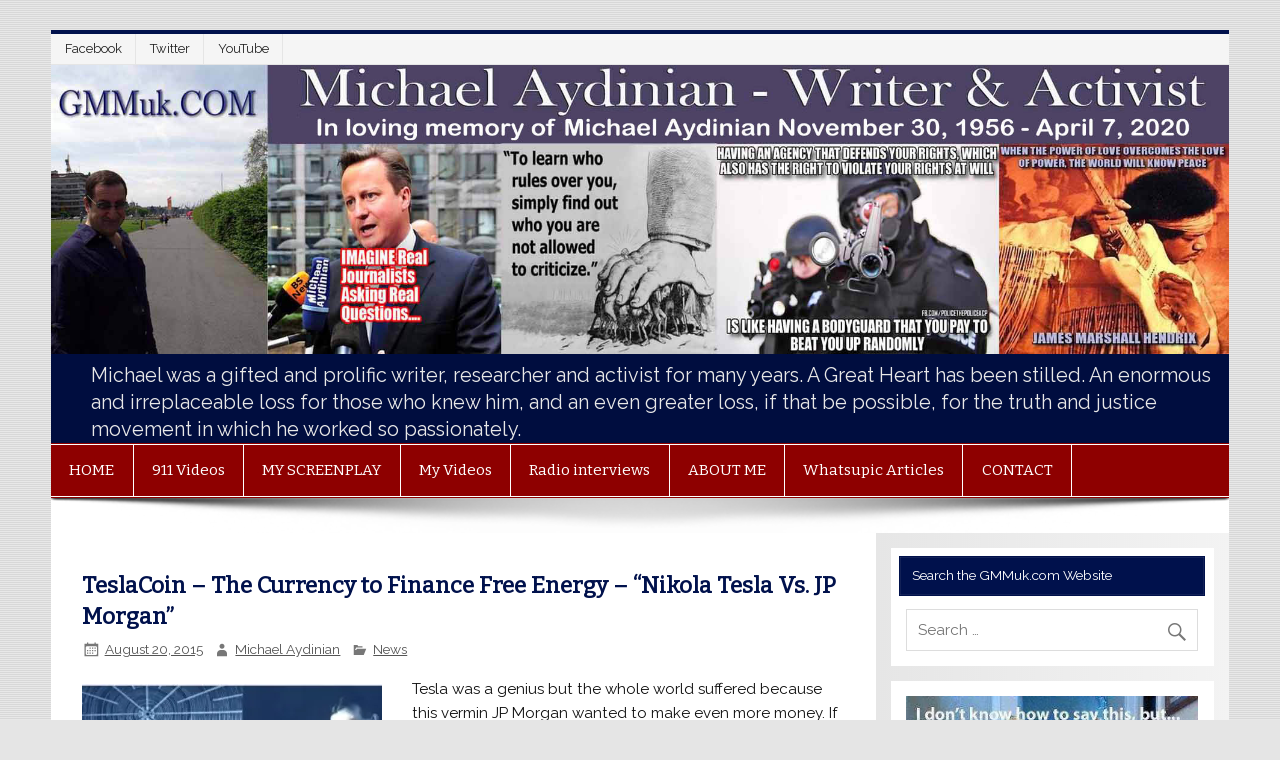

--- FILE ---
content_type: text/html; charset=UTF-8
request_url: https://gmmuk.com/teslacoin-the-currency-to-finance-free-energy-nikola-tesla-vs-jp-morgan/
body_size: 18430
content:
<!DOCTYPE html><!-- HTML 5 -->
<html lang="en-US">

<head>
<meta charset="UTF-8" />
<meta name="viewport" content="width=device-width, initial-scale=1">
<title>TeslaCoin &#8211; The Currency to Finance Free Energy &#8211; &#8220;Nikola Tesla Vs. JP Morgan&#8221; | GMMuk - Michael Aydinian</title>
<link rel="profile" href="http://gmpg.org/xfn/11" />
<link rel="pingback" href="https://gmmuk.com/xmlrpc.php" />

<!--[if lt IE 9]>
<script src="https://gmmuk.com/wp-content/themes/smartline/js/html5shiv.min.js" type="text/javascript"></script>
<![endif]-->
<script type="text/javascript">
/* <![CDATA[ */
window.JetpackScriptData = {"site":{"icon":"https://i0.wp.com/gmmuk.com/wp-content/uploads/2015/07/Jimmy-Hendrix-55a82149v1_site_icon.png?fit=512%2C512\u0026ssl=1\u0026w=64","title":"GMMuk - Michael Aydinian","host":"unknown","is_wpcom_platform":false}};
/* ]]> */
</script>
<meta name='robots' content='max-image-preview:large' />
	<style>img:is([sizes="auto" i], [sizes^="auto," i]) { contain-intrinsic-size: 3000px 1500px }</style>
	<link rel='dns-prefetch' href='//cdnjs.cloudflare.com' />
<link rel='dns-prefetch' href='//fonts.googleapis.com' />
<link rel='dns-prefetch' href='//v0.wordpress.com' />
<link rel='preconnect' href='//i0.wp.com' />
<link rel="alternate" type="application/rss+xml" title="GMMuk - Michael Aydinian &raquo; Feed" href="https://gmmuk.com/feed/" />
<link rel="alternate" type="application/rss+xml" title="GMMuk - Michael Aydinian &raquo; Comments Feed" href="https://gmmuk.com/comments/feed/" />
<link rel="alternate" type="application/rss+xml" title="GMMuk - Michael Aydinian &raquo; TeslaCoin &#8211; The Currency to Finance Free Energy &#8211; &#8220;Nikola Tesla Vs. JP Morgan&#8221; Comments Feed" href="https://gmmuk.com/teslacoin-the-currency-to-finance-free-energy-nikola-tesla-vs-jp-morgan/feed/" />
<script type="text/javascript">
/* <![CDATA[ */
window._wpemojiSettings = {"baseUrl":"https:\/\/s.w.org\/images\/core\/emoji\/16.0.1\/72x72\/","ext":".png","svgUrl":"https:\/\/s.w.org\/images\/core\/emoji\/16.0.1\/svg\/","svgExt":".svg","source":{"concatemoji":"https:\/\/gmmuk.com\/wp-includes\/js\/wp-emoji-release.min.js?ver=74685414eb4fd68ddedbe8f1301517aa"}};
/*! This file is auto-generated */
!function(s,n){var o,i,e;function c(e){try{var t={supportTests:e,timestamp:(new Date).valueOf()};sessionStorage.setItem(o,JSON.stringify(t))}catch(e){}}function p(e,t,n){e.clearRect(0,0,e.canvas.width,e.canvas.height),e.fillText(t,0,0);var t=new Uint32Array(e.getImageData(0,0,e.canvas.width,e.canvas.height).data),a=(e.clearRect(0,0,e.canvas.width,e.canvas.height),e.fillText(n,0,0),new Uint32Array(e.getImageData(0,0,e.canvas.width,e.canvas.height).data));return t.every(function(e,t){return e===a[t]})}function u(e,t){e.clearRect(0,0,e.canvas.width,e.canvas.height),e.fillText(t,0,0);for(var n=e.getImageData(16,16,1,1),a=0;a<n.data.length;a++)if(0!==n.data[a])return!1;return!0}function f(e,t,n,a){switch(t){case"flag":return n(e,"\ud83c\udff3\ufe0f\u200d\u26a7\ufe0f","\ud83c\udff3\ufe0f\u200b\u26a7\ufe0f")?!1:!n(e,"\ud83c\udde8\ud83c\uddf6","\ud83c\udde8\u200b\ud83c\uddf6")&&!n(e,"\ud83c\udff4\udb40\udc67\udb40\udc62\udb40\udc65\udb40\udc6e\udb40\udc67\udb40\udc7f","\ud83c\udff4\u200b\udb40\udc67\u200b\udb40\udc62\u200b\udb40\udc65\u200b\udb40\udc6e\u200b\udb40\udc67\u200b\udb40\udc7f");case"emoji":return!a(e,"\ud83e\udedf")}return!1}function g(e,t,n,a){var r="undefined"!=typeof WorkerGlobalScope&&self instanceof WorkerGlobalScope?new OffscreenCanvas(300,150):s.createElement("canvas"),o=r.getContext("2d",{willReadFrequently:!0}),i=(o.textBaseline="top",o.font="600 32px Arial",{});return e.forEach(function(e){i[e]=t(o,e,n,a)}),i}function t(e){var t=s.createElement("script");t.src=e,t.defer=!0,s.head.appendChild(t)}"undefined"!=typeof Promise&&(o="wpEmojiSettingsSupports",i=["flag","emoji"],n.supports={everything:!0,everythingExceptFlag:!0},e=new Promise(function(e){s.addEventListener("DOMContentLoaded",e,{once:!0})}),new Promise(function(t){var n=function(){try{var e=JSON.parse(sessionStorage.getItem(o));if("object"==typeof e&&"number"==typeof e.timestamp&&(new Date).valueOf()<e.timestamp+604800&&"object"==typeof e.supportTests)return e.supportTests}catch(e){}return null}();if(!n){if("undefined"!=typeof Worker&&"undefined"!=typeof OffscreenCanvas&&"undefined"!=typeof URL&&URL.createObjectURL&&"undefined"!=typeof Blob)try{var e="postMessage("+g.toString()+"("+[JSON.stringify(i),f.toString(),p.toString(),u.toString()].join(",")+"));",a=new Blob([e],{type:"text/javascript"}),r=new Worker(URL.createObjectURL(a),{name:"wpTestEmojiSupports"});return void(r.onmessage=function(e){c(n=e.data),r.terminate(),t(n)})}catch(e){}c(n=g(i,f,p,u))}t(n)}).then(function(e){for(var t in e)n.supports[t]=e[t],n.supports.everything=n.supports.everything&&n.supports[t],"flag"!==t&&(n.supports.everythingExceptFlag=n.supports.everythingExceptFlag&&n.supports[t]);n.supports.everythingExceptFlag=n.supports.everythingExceptFlag&&!n.supports.flag,n.DOMReady=!1,n.readyCallback=function(){n.DOMReady=!0}}).then(function(){return e}).then(function(){var e;n.supports.everything||(n.readyCallback(),(e=n.source||{}).concatemoji?t(e.concatemoji):e.wpemoji&&e.twemoji&&(t(e.twemoji),t(e.wpemoji)))}))}((window,document),window._wpemojiSettings);
/* ]]> */
</script>
<style id='wp-emoji-styles-inline-css' type='text/css'>

	img.wp-smiley, img.emoji {
		display: inline !important;
		border: none !important;
		box-shadow: none !important;
		height: 1em !important;
		width: 1em !important;
		margin: 0 0.07em !important;
		vertical-align: -0.1em !important;
		background: none !important;
		padding: 0 !important;
	}
</style>
<link rel='stylesheet' id='wp-block-library-css' href='https://gmmuk.com/wp-includes/css/dist/block-library/style.min.css?ver=74685414eb4fd68ddedbe8f1301517aa' type='text/css' media='all' />
<style id='classic-theme-styles-inline-css' type='text/css'>
/*! This file is auto-generated */
.wp-block-button__link{color:#fff;background-color:#32373c;border-radius:9999px;box-shadow:none;text-decoration:none;padding:calc(.667em + 2px) calc(1.333em + 2px);font-size:1.125em}.wp-block-file__button{background:#32373c;color:#fff;text-decoration:none}
</style>
<link rel='stylesheet' id='wpzoom-social-icons-block-style-css' href='https://gmmuk.com/wp-content/plugins/social-icons-widget-by-wpzoom/block/dist/style-wpzoom-social-icons.css?ver=4.5.1' type='text/css' media='all' />
<link rel='stylesheet' id='mediaelement-css' href='https://gmmuk.com/wp-includes/js/mediaelement/mediaelementplayer-legacy.min.css?ver=4.2.17' type='text/css' media='all' />
<link rel='stylesheet' id='wp-mediaelement-css' href='https://gmmuk.com/wp-includes/js/mediaelement/wp-mediaelement.min.css?ver=74685414eb4fd68ddedbe8f1301517aa' type='text/css' media='all' />
<style id='jetpack-sharing-buttons-style-inline-css' type='text/css'>
.jetpack-sharing-buttons__services-list{display:flex;flex-direction:row;flex-wrap:wrap;gap:0;list-style-type:none;margin:5px;padding:0}.jetpack-sharing-buttons__services-list.has-small-icon-size{font-size:12px}.jetpack-sharing-buttons__services-list.has-normal-icon-size{font-size:16px}.jetpack-sharing-buttons__services-list.has-large-icon-size{font-size:24px}.jetpack-sharing-buttons__services-list.has-huge-icon-size{font-size:36px}@media print{.jetpack-sharing-buttons__services-list{display:none!important}}.editor-styles-wrapper .wp-block-jetpack-sharing-buttons{gap:0;padding-inline-start:0}ul.jetpack-sharing-buttons__services-list.has-background{padding:1.25em 2.375em}
</style>
<style id='global-styles-inline-css' type='text/css'>
:root{--wp--preset--aspect-ratio--square: 1;--wp--preset--aspect-ratio--4-3: 4/3;--wp--preset--aspect-ratio--3-4: 3/4;--wp--preset--aspect-ratio--3-2: 3/2;--wp--preset--aspect-ratio--2-3: 2/3;--wp--preset--aspect-ratio--16-9: 16/9;--wp--preset--aspect-ratio--9-16: 9/16;--wp--preset--color--black: #000000;--wp--preset--color--cyan-bluish-gray: #abb8c3;--wp--preset--color--white: #ffffff;--wp--preset--color--pale-pink: #f78da7;--wp--preset--color--vivid-red: #cf2e2e;--wp--preset--color--luminous-vivid-orange: #ff6900;--wp--preset--color--luminous-vivid-amber: #fcb900;--wp--preset--color--light-green-cyan: #7bdcb5;--wp--preset--color--vivid-green-cyan: #00d084;--wp--preset--color--pale-cyan-blue: #8ed1fc;--wp--preset--color--vivid-cyan-blue: #0693e3;--wp--preset--color--vivid-purple: #9b51e0;--wp--preset--gradient--vivid-cyan-blue-to-vivid-purple: linear-gradient(135deg,rgba(6,147,227,1) 0%,rgb(155,81,224) 100%);--wp--preset--gradient--light-green-cyan-to-vivid-green-cyan: linear-gradient(135deg,rgb(122,220,180) 0%,rgb(0,208,130) 100%);--wp--preset--gradient--luminous-vivid-amber-to-luminous-vivid-orange: linear-gradient(135deg,rgba(252,185,0,1) 0%,rgba(255,105,0,1) 100%);--wp--preset--gradient--luminous-vivid-orange-to-vivid-red: linear-gradient(135deg,rgba(255,105,0,1) 0%,rgb(207,46,46) 100%);--wp--preset--gradient--very-light-gray-to-cyan-bluish-gray: linear-gradient(135deg,rgb(238,238,238) 0%,rgb(169,184,195) 100%);--wp--preset--gradient--cool-to-warm-spectrum: linear-gradient(135deg,rgb(74,234,220) 0%,rgb(151,120,209) 20%,rgb(207,42,186) 40%,rgb(238,44,130) 60%,rgb(251,105,98) 80%,rgb(254,248,76) 100%);--wp--preset--gradient--blush-light-purple: linear-gradient(135deg,rgb(255,206,236) 0%,rgb(152,150,240) 100%);--wp--preset--gradient--blush-bordeaux: linear-gradient(135deg,rgb(254,205,165) 0%,rgb(254,45,45) 50%,rgb(107,0,62) 100%);--wp--preset--gradient--luminous-dusk: linear-gradient(135deg,rgb(255,203,112) 0%,rgb(199,81,192) 50%,rgb(65,88,208) 100%);--wp--preset--gradient--pale-ocean: linear-gradient(135deg,rgb(255,245,203) 0%,rgb(182,227,212) 50%,rgb(51,167,181) 100%);--wp--preset--gradient--electric-grass: linear-gradient(135deg,rgb(202,248,128) 0%,rgb(113,206,126) 100%);--wp--preset--gradient--midnight: linear-gradient(135deg,rgb(2,3,129) 0%,rgb(40,116,252) 100%);--wp--preset--font-size--small: 13px;--wp--preset--font-size--medium: 20px;--wp--preset--font-size--large: 36px;--wp--preset--font-size--x-large: 42px;--wp--preset--spacing--20: 0.44rem;--wp--preset--spacing--30: 0.67rem;--wp--preset--spacing--40: 1rem;--wp--preset--spacing--50: 1.5rem;--wp--preset--spacing--60: 2.25rem;--wp--preset--spacing--70: 3.38rem;--wp--preset--spacing--80: 5.06rem;--wp--preset--shadow--natural: 6px 6px 9px rgba(0, 0, 0, 0.2);--wp--preset--shadow--deep: 12px 12px 50px rgba(0, 0, 0, 0.4);--wp--preset--shadow--sharp: 6px 6px 0px rgba(0, 0, 0, 0.2);--wp--preset--shadow--outlined: 6px 6px 0px -3px rgba(255, 255, 255, 1), 6px 6px rgba(0, 0, 0, 1);--wp--preset--shadow--crisp: 6px 6px 0px rgba(0, 0, 0, 1);}:where(.is-layout-flex){gap: 0.5em;}:where(.is-layout-grid){gap: 0.5em;}body .is-layout-flex{display: flex;}.is-layout-flex{flex-wrap: wrap;align-items: center;}.is-layout-flex > :is(*, div){margin: 0;}body .is-layout-grid{display: grid;}.is-layout-grid > :is(*, div){margin: 0;}:where(.wp-block-columns.is-layout-flex){gap: 2em;}:where(.wp-block-columns.is-layout-grid){gap: 2em;}:where(.wp-block-post-template.is-layout-flex){gap: 1.25em;}:where(.wp-block-post-template.is-layout-grid){gap: 1.25em;}.has-black-color{color: var(--wp--preset--color--black) !important;}.has-cyan-bluish-gray-color{color: var(--wp--preset--color--cyan-bluish-gray) !important;}.has-white-color{color: var(--wp--preset--color--white) !important;}.has-pale-pink-color{color: var(--wp--preset--color--pale-pink) !important;}.has-vivid-red-color{color: var(--wp--preset--color--vivid-red) !important;}.has-luminous-vivid-orange-color{color: var(--wp--preset--color--luminous-vivid-orange) !important;}.has-luminous-vivid-amber-color{color: var(--wp--preset--color--luminous-vivid-amber) !important;}.has-light-green-cyan-color{color: var(--wp--preset--color--light-green-cyan) !important;}.has-vivid-green-cyan-color{color: var(--wp--preset--color--vivid-green-cyan) !important;}.has-pale-cyan-blue-color{color: var(--wp--preset--color--pale-cyan-blue) !important;}.has-vivid-cyan-blue-color{color: var(--wp--preset--color--vivid-cyan-blue) !important;}.has-vivid-purple-color{color: var(--wp--preset--color--vivid-purple) !important;}.has-black-background-color{background-color: var(--wp--preset--color--black) !important;}.has-cyan-bluish-gray-background-color{background-color: var(--wp--preset--color--cyan-bluish-gray) !important;}.has-white-background-color{background-color: var(--wp--preset--color--white) !important;}.has-pale-pink-background-color{background-color: var(--wp--preset--color--pale-pink) !important;}.has-vivid-red-background-color{background-color: var(--wp--preset--color--vivid-red) !important;}.has-luminous-vivid-orange-background-color{background-color: var(--wp--preset--color--luminous-vivid-orange) !important;}.has-luminous-vivid-amber-background-color{background-color: var(--wp--preset--color--luminous-vivid-amber) !important;}.has-light-green-cyan-background-color{background-color: var(--wp--preset--color--light-green-cyan) !important;}.has-vivid-green-cyan-background-color{background-color: var(--wp--preset--color--vivid-green-cyan) !important;}.has-pale-cyan-blue-background-color{background-color: var(--wp--preset--color--pale-cyan-blue) !important;}.has-vivid-cyan-blue-background-color{background-color: var(--wp--preset--color--vivid-cyan-blue) !important;}.has-vivid-purple-background-color{background-color: var(--wp--preset--color--vivid-purple) !important;}.has-black-border-color{border-color: var(--wp--preset--color--black) !important;}.has-cyan-bluish-gray-border-color{border-color: var(--wp--preset--color--cyan-bluish-gray) !important;}.has-white-border-color{border-color: var(--wp--preset--color--white) !important;}.has-pale-pink-border-color{border-color: var(--wp--preset--color--pale-pink) !important;}.has-vivid-red-border-color{border-color: var(--wp--preset--color--vivid-red) !important;}.has-luminous-vivid-orange-border-color{border-color: var(--wp--preset--color--luminous-vivid-orange) !important;}.has-luminous-vivid-amber-border-color{border-color: var(--wp--preset--color--luminous-vivid-amber) !important;}.has-light-green-cyan-border-color{border-color: var(--wp--preset--color--light-green-cyan) !important;}.has-vivid-green-cyan-border-color{border-color: var(--wp--preset--color--vivid-green-cyan) !important;}.has-pale-cyan-blue-border-color{border-color: var(--wp--preset--color--pale-cyan-blue) !important;}.has-vivid-cyan-blue-border-color{border-color: var(--wp--preset--color--vivid-cyan-blue) !important;}.has-vivid-purple-border-color{border-color: var(--wp--preset--color--vivid-purple) !important;}.has-vivid-cyan-blue-to-vivid-purple-gradient-background{background: var(--wp--preset--gradient--vivid-cyan-blue-to-vivid-purple) !important;}.has-light-green-cyan-to-vivid-green-cyan-gradient-background{background: var(--wp--preset--gradient--light-green-cyan-to-vivid-green-cyan) !important;}.has-luminous-vivid-amber-to-luminous-vivid-orange-gradient-background{background: var(--wp--preset--gradient--luminous-vivid-amber-to-luminous-vivid-orange) !important;}.has-luminous-vivid-orange-to-vivid-red-gradient-background{background: var(--wp--preset--gradient--luminous-vivid-orange-to-vivid-red) !important;}.has-very-light-gray-to-cyan-bluish-gray-gradient-background{background: var(--wp--preset--gradient--very-light-gray-to-cyan-bluish-gray) !important;}.has-cool-to-warm-spectrum-gradient-background{background: var(--wp--preset--gradient--cool-to-warm-spectrum) !important;}.has-blush-light-purple-gradient-background{background: var(--wp--preset--gradient--blush-light-purple) !important;}.has-blush-bordeaux-gradient-background{background: var(--wp--preset--gradient--blush-bordeaux) !important;}.has-luminous-dusk-gradient-background{background: var(--wp--preset--gradient--luminous-dusk) !important;}.has-pale-ocean-gradient-background{background: var(--wp--preset--gradient--pale-ocean) !important;}.has-electric-grass-gradient-background{background: var(--wp--preset--gradient--electric-grass) !important;}.has-midnight-gradient-background{background: var(--wp--preset--gradient--midnight) !important;}.has-small-font-size{font-size: var(--wp--preset--font-size--small) !important;}.has-medium-font-size{font-size: var(--wp--preset--font-size--medium) !important;}.has-large-font-size{font-size: var(--wp--preset--font-size--large) !important;}.has-x-large-font-size{font-size: var(--wp--preset--font-size--x-large) !important;}
:where(.wp-block-post-template.is-layout-flex){gap: 1.25em;}:where(.wp-block-post-template.is-layout-grid){gap: 1.25em;}
:where(.wp-block-columns.is-layout-flex){gap: 2em;}:where(.wp-block-columns.is-layout-grid){gap: 2em;}
:root :where(.wp-block-pullquote){font-size: 1.5em;line-height: 1.6;}
</style>
<link rel='stylesheet' id='super-rss-reader-css' href='https://gmmuk.com/wp-content/plugins/super-rss-reader/public/css/style.min.css?ver=5.3' type='text/css' media='all' />
<link rel='stylesheet' id='tplp_style-css' href='https://gmmuk.com/wp-content/plugins/tabs-widget-popular-posts-and-latest-posts/inc/style.css?ver=74685414eb4fd68ddedbe8f1301517aa' type='text/css' media='all' />
<link rel='stylesheet' id='dashicons-css' href='https://gmmuk.com/wp-includes/css/dashicons.min.css?ver=74685414eb4fd68ddedbe8f1301517aa' type='text/css' media='all' />
<link rel='stylesheet' id='font-awesome-css' href='//cdnjs.cloudflare.com/ajax/libs/font-awesome/4.3.0/css/font-awesome.min.css?ver=2015-05-12' type='text/css' media='all' />
<link rel='stylesheet' id='smartline-stylesheet-css' href='https://gmmuk.com/wp-content/themes/smartline/style.css?ver=74685414eb4fd68ddedbe8f1301517aa' type='text/css' media='all' />
<link rel='stylesheet' id='smartline-genericons-css' href='https://gmmuk.com/wp-content/themes/smartline/css/genericons/genericons.css?ver=74685414eb4fd68ddedbe8f1301517aa' type='text/css' media='all' />
<link rel='stylesheet' id='smartline-flexslider-css' href='https://gmmuk.com/wp-content/themes/smartline/css/flexslider.css?ver=74685414eb4fd68ddedbe8f1301517aa' type='text/css' media='all' />
<link rel='stylesheet' id='smartline_text_font-css' href='//fonts.googleapis.com/css?family=Raleway&#038;ver=74685414eb4fd68ddedbe8f1301517aa' type='text/css' media='all' />
<link rel='stylesheet' id='smartline_title_font-css' href='//fonts.googleapis.com/css?family=Bitter&#038;ver=74685414eb4fd68ddedbe8f1301517aa' type='text/css' media='all' />
<link rel='stylesheet' id='pptwj-widget-tab-css-css' href='https://gmmuk.com/wp-content/plugins/popular-posts-tab-widget-for-jetpack/tab.css?ver=74685414eb4fd68ddedbe8f1301517aa' type='text/css' media='all' />
<link rel='stylesheet' id='wpzoom-social-icons-socicon-css' href='https://gmmuk.com/wp-content/plugins/social-icons-widget-by-wpzoom/assets/css/wpzoom-socicon.css?ver=1744797726' type='text/css' media='all' />
<link rel='stylesheet' id='wpzoom-social-icons-genericons-css' href='https://gmmuk.com/wp-content/plugins/social-icons-widget-by-wpzoom/assets/css/genericons.css?ver=1744797726' type='text/css' media='all' />
<link rel='stylesheet' id='wpzoom-social-icons-academicons-css' href='https://gmmuk.com/wp-content/plugins/social-icons-widget-by-wpzoom/assets/css/academicons.min.css?ver=1744797726' type='text/css' media='all' />
<link rel='stylesheet' id='wpzoom-social-icons-font-awesome-3-css' href='https://gmmuk.com/wp-content/plugins/social-icons-widget-by-wpzoom/assets/css/font-awesome-3.min.css?ver=1744797726' type='text/css' media='all' />
<link rel='stylesheet' id='wpzoom-social-icons-styles-css' href='https://gmmuk.com/wp-content/plugins/social-icons-widget-by-wpzoom/assets/css/wpzoom-social-icons-styles.css?ver=1744797726' type='text/css' media='all' />
<link rel='preload' as='font'  id='wpzoom-social-icons-font-academicons-woff2-css' href='https://gmmuk.com/wp-content/plugins/social-icons-widget-by-wpzoom/assets/font/academicons.woff2?v=1.9.2'  type='font/woff2' crossorigin />
<link rel='preload' as='font'  id='wpzoom-social-icons-font-fontawesome-3-woff2-css' href='https://gmmuk.com/wp-content/plugins/social-icons-widget-by-wpzoom/assets/font/fontawesome-webfont.woff2?v=4.7.0'  type='font/woff2' crossorigin />
<link rel='preload' as='font'  id='wpzoom-social-icons-font-genericons-woff-css' href='https://gmmuk.com/wp-content/plugins/social-icons-widget-by-wpzoom/assets/font/Genericons.woff'  type='font/woff' crossorigin />
<link rel='preload' as='font'  id='wpzoom-social-icons-font-socicon-woff2-css' href='https://gmmuk.com/wp-content/plugins/social-icons-widget-by-wpzoom/assets/font/socicon.woff2?v=4.5.1'  type='font/woff2' crossorigin />
<link rel='stylesheet' id='sharedaddy-css' href='https://gmmuk.com/wp-content/plugins/jetpack/modules/sharedaddy/sharing.css?ver=14.8' type='text/css' media='all' />
<link rel='stylesheet' id='social-logos-css' href='https://gmmuk.com/wp-content/plugins/jetpack/_inc/social-logos/social-logos.min.css?ver=14.8' type='text/css' media='all' />
<script type="text/javascript" src="https://gmmuk.com/wp-includes/js/jquery/jquery.min.js?ver=3.7.1" id="jquery-core-js"></script>
<script type="text/javascript" src="https://gmmuk.com/wp-includes/js/jquery/jquery-migrate.min.js?ver=3.4.1" id="jquery-migrate-js"></script>
<script type="text/javascript" src="https://gmmuk.com/wp-content/plugins/super-rss-reader/public/js/jquery.easy-ticker.min.js?ver=5.3" id="jquery-easy-ticker-js"></script>
<script type="text/javascript" src="https://gmmuk.com/wp-content/plugins/super-rss-reader/public/js/script.min.js?ver=5.3" id="super-rss-reader-js"></script>
<script type="text/javascript" src="https://gmmuk.com/wp-content/themes/smartline/js/jquery.flexslider-min.js?ver=74685414eb4fd68ddedbe8f1301517aa" id="smartline-jquery-flexslider-js"></script>
<script type="text/javascript" id="smartline-jquery-frontpage_slider-js-extra">
/* <![CDATA[ */
var smartline_slider_params = {"animation":"fade"};
/* ]]> */
</script>
<script type="text/javascript" src="https://gmmuk.com/wp-content/themes/smartline/js/slider.js?ver=74685414eb4fd68ddedbe8f1301517aa" id="smartline-jquery-frontpage_slider-js"></script>
<script type="text/javascript" src="https://gmmuk.com/wp-content/themes/smartline/js/navigation.js?ver=74685414eb4fd68ddedbe8f1301517aa" id="smartline-jquery-navigation-js"></script>
<script type="text/javascript" id="pptwj-widget-tab-js-js-extra">
/* <![CDATA[ */
var PPTWJ = {"ajaxUrl":"https:\/\/gmmuk.com\/wp-admin\/admin-ajax.php"};
/* ]]> */
</script>
<script type="text/javascript" src="https://gmmuk.com/wp-content/plugins/popular-posts-tab-widget-for-jetpack/tab.js?ver=74685414eb4fd68ddedbe8f1301517aa" id="pptwj-widget-tab-js-js"></script>
<link rel="https://api.w.org/" href="https://gmmuk.com/wp-json/" /><link rel="alternate" title="JSON" type="application/json" href="https://gmmuk.com/wp-json/wp/v2/posts/2908" /><link rel="EditURI" type="application/rsd+xml" title="RSD" href="https://gmmuk.com/xmlrpc.php?rsd" />

<link rel="canonical" href="https://gmmuk.com/teslacoin-the-currency-to-finance-free-energy-nikola-tesla-vs-jp-morgan/" />
<link rel='shortlink' href='https://wp.me/p6aK5m-KU' />
<link rel="alternate" title="oEmbed (JSON)" type="application/json+oembed" href="https://gmmuk.com/wp-json/oembed/1.0/embed?url=https%3A%2F%2Fgmmuk.com%2Fteslacoin-the-currency-to-finance-free-energy-nikola-tesla-vs-jp-morgan%2F" />
<link rel="alternate" title="oEmbed (XML)" type="text/xml+oembed" href="https://gmmuk.com/wp-json/oembed/1.0/embed?url=https%3A%2F%2Fgmmuk.com%2Fteslacoin-the-currency-to-finance-free-energy-nikola-tesla-vs-jp-morgan%2F&#038;format=xml" />
<script type="text/javascript">
(function(url){
	if(/(?:Chrome\/26\.0\.1410\.63 Safari\/537\.31|WordfenceTestMonBot)/.test(navigator.userAgent)){ return; }
	var addEvent = function(evt, handler) {
		if (window.addEventListener) {
			document.addEventListener(evt, handler, false);
		} else if (window.attachEvent) {
			document.attachEvent('on' + evt, handler);
		}
	};
	var removeEvent = function(evt, handler) {
		if (window.removeEventListener) {
			document.removeEventListener(evt, handler, false);
		} else if (window.detachEvent) {
			document.detachEvent('on' + evt, handler);
		}
	};
	var evts = 'contextmenu dblclick drag dragend dragenter dragleave dragover dragstart drop keydown keypress keyup mousedown mousemove mouseout mouseover mouseup mousewheel scroll'.split(' ');
	var logHuman = function() {
		if (window.wfLogHumanRan) { return; }
		window.wfLogHumanRan = true;
		var wfscr = document.createElement('script');
		wfscr.type = 'text/javascript';
		wfscr.async = true;
		wfscr.src = url + '&r=' + Math.random();
		(document.getElementsByTagName('head')[0]||document.getElementsByTagName('body')[0]).appendChild(wfscr);
		for (var i = 0; i < evts.length; i++) {
			removeEvent(evts[i], logHuman);
		}
	};
	for (var i = 0; i < evts.length; i++) {
		addEvent(evts[i], logHuman);
	}
})('//gmmuk.com/?wordfence_lh=1&hid=9DF22595230FFFC9B8AD6AA95E38C472');
</script><style type="text/css">
			#header-wrap {
				border-top: 4px solid #00114c;
			}
			#navi-wrap {
				border-top: 1px solid #8e0000;
				border-bottom: 1px solid #8e0000;
			}
			#mainnav, #mainnav-menu, #mainnav-icon {
				background: #8e0000;
			}
			#logo .site-title, .page-title, .post-title, 
			.post-title a:link, .post-title a:visited, .archive-title span {
				color: #00114c;
			}
			.post-title a:hover, .post-title a:active {
				color: #303030;
			}
			a, a:link, a:visited, .comment a:link, .comment a:visited,
			.post-pagination a:link, .post-pagination a:visited, #image-nav .nav-previous a, #image-nav .nav-next a {
				color: #0059a3;
			}
			.post-pagination .current {
				background-color: #0059a3;
			}
			#sidebar .widgettitle, #frontpage-magazine-widgets .widget .widgettitle {
				background: #00114c;
				border: 1px solid #00114c;
			}
			#sidebar .widget a:link, #sidebar .widget a:visited {
				color: #0e62c9;
			}
			#footer-widgets-bg {
				background-color: #22263f;
			}
			#footer {
				background-color: #4a4362;
			}</style><style type="text/css">
				@media only screen and (max-width: 60em) {
					#header-content, #header-content div { padding-top: 0; }
				}
				#header { padding: 0; }
		</style><style type="text/css" id="custom-background-css">
body.custom-background { background-image: url("https://gmmuk.com/wp-content/themes/smartline/images/background.png"); background-position: left top; background-size: auto; background-repeat: repeat; background-attachment: scroll; }
</style>
	
<!-- Jetpack Open Graph Tags -->
<meta property="og:type" content="article" />
<meta property="og:title" content="TeslaCoin &#8211; The Currency to Finance Free Energy &#8211; &#8220;Nikola Tesla Vs. JP Morgan&#8221;" />
<meta property="og:url" content="https://gmmuk.com/teslacoin-the-currency-to-finance-free-energy-nikola-tesla-vs-jp-morgan/" />
<meta property="og:description" content="Tesla was a genius but the whole world suffered because this vermin JP Morgan wanted to make even more money. If ever we get the chance to start over again RULE NO 1 &#8211; MONEY CAN NEVER AGAIN H…" />
<meta property="article:published_time" content="2015-08-20T23:26:15+00:00" />
<meta property="article:modified_time" content="2015-08-26T04:33:29+00:00" />
<meta property="og:site_name" content="GMMuk - Michael Aydinian" />
<meta property="og:image" content="https://i0.wp.com/gmmuk.com/wp-content/uploads/2015/08/The-Great-Tesla.jpg?fit=640%2C365&#038;ssl=1" />
<meta property="og:image:width" content="640" />
<meta property="og:image:height" content="365" />
<meta property="og:image:alt" content="" />
<meta property="og:locale" content="en_US" />
<meta name="twitter:text:title" content="TeslaCoin &#8211; The Currency to Finance Free Energy &#8211; &#8220;Nikola Tesla Vs. JP Morgan&#8221;" />
<meta name="twitter:image" content="https://i0.wp.com/gmmuk.com/wp-content/uploads/2015/08/The-Great-Tesla.jpg?fit=640%2C365&#038;ssl=1&#038;w=640" />
<meta name="twitter:card" content="summary_large_image" />

<!-- End Jetpack Open Graph Tags -->
<link rel="icon" href="https://i0.wp.com/gmmuk.com/wp-content/uploads/2015/07/Jimmy-Hendrix-55a82149v1_site_icon.png?fit=32%2C32&#038;ssl=1" sizes="32x32" />
<link rel="icon" href="https://i0.wp.com/gmmuk.com/wp-content/uploads/2015/07/Jimmy-Hendrix-55a82149v1_site_icon.png?fit=192%2C192&#038;ssl=1" sizes="192x192" />
<link rel="apple-touch-icon" href="https://i0.wp.com/gmmuk.com/wp-content/uploads/2015/07/Jimmy-Hendrix-55a82149v1_site_icon.png?fit=180%2C180&#038;ssl=1" />
<meta name="msapplication-TileImage" content="https://i0.wp.com/gmmuk.com/wp-content/uploads/2015/07/Jimmy-Hendrix-55a82149v1_site_icon.png?fit=270%2C270&#038;ssl=1" />
<style id="sccss">#logo .site-description {
    float: right;
    margin: 0.4em 0 0 2em;
    line-height: 1.4em;
    font-size: 1.3em;
    color: 
    #e8e8e8;
}

#frontpage-slider .zeeslide .slide-entry .slide-content { display: none; }
#header {

		
  background: #000d3f;
}

#frontpage-slider .zeeslide .slide-entry .slide-title{
  
 font-size:1em; 
}

#frontpage-slider .zeeslide .slide-entry{

  	background: rgba(0,0,0,0.4);
  
}</style></head>

<body class="wp-singular post-template-default single single-post postid-2908 single-format-standard custom-background wp-theme-smartline">


<div id="wrapper" class="hfeed">
	
	<div id="header-wrap">
		
		 		
		<nav id="topnav" class="clearfix" role="navigation">
			<h5 id="topnav-icon">Menu</h5>
			<ul id="topnav-menu" class="menu"><li id="menu-item-2358" class="menu-item menu-item-type-custom menu-item-object-custom menu-item-2358"><a href="https://www.facebook.com/TheGmmUkMichaelAydinian?fref=ts">Facebook</a></li>
<li id="menu-item-2359" class="menu-item menu-item-type-custom menu-item-object-custom menu-item-2359"><a href="https://twitter.com/MetalMickeyUK">Twitter</a></li>
<li id="menu-item-2360" class="menu-item menu-item-type-custom menu-item-object-custom menu-item-2360"><a href="https://www.youtube.com/user/TheGMMuk/videos">YouTube</a></li>
</ul>		</nav>
		
			
		<header id="header" class="clearfix" role="banner">

			<div id="logo" class="clearfix">
			
				<a href="https://gmmuk.com/" title="GMMuk &#8211; Michael Aydinian" rel="home">
				
										<img class="logo-image" src="https://gmmuk.com/wp-content/uploads/2020/05/Michael-Aydinian-Death-copy.jpg" alt="GMMuk &#8211; Michael Aydinian" />
								
				</a>
				
						
				<h2 class="site-description">Michael was a gifted and prolific writer, researcher and activist for many years. A Great Heart has been stilled. An enormous and irreplaceable loss for those who knew him, and an even greater loss, if that be possible, for the truth and justice movement in which he worked so passionately.</h2>
						
			</div>
			
			<div id="header-content" class="clearfix">
							</div>

		</header>
	
	</div>
	
	<div id="navi-wrap">
		
		<nav id="mainnav" class="clearfix" role="navigation">
			<h4 id="mainnav-icon">Menu</h4>
			<ul id="mainnav-menu" class="menu"><li id="menu-item-1843" class="menu-item menu-item-type-custom menu-item-object-custom menu-item-home menu-item-1843"><a href="http://gmmuk.com/">HOME</a></li>
<li id="menu-item-148" class="menu-item menu-item-type-post_type menu-item-object-page menu-item-148"><a href="https://gmmuk.com/911-false-flags/">911 Videos</a></li>
<li id="menu-item-740" class="menu-item menu-item-type-post_type menu-item-object-page menu-item-740"><a href="https://gmmuk.com/my-screenplay/">MY SCREENPLAY</a></li>
<li id="menu-item-281" class="menu-item menu-item-type-post_type menu-item-object-page menu-item-281"><a href="https://gmmuk.com/privacy-policy/">My Videos</a></li>
<li id="menu-item-295" class="menu-item menu-item-type-post_type menu-item-object-page menu-item-295"><a href="https://gmmuk.com/gmm-radio-interviews/">Radio interviews</a></li>
<li id="menu-item-510" class="menu-item menu-item-type-post_type menu-item-object-page menu-item-510"><a href="https://gmmuk.com/about/">ABOUT ME</a></li>
<li id="menu-item-13135" class="menu-item menu-item-type-taxonomy menu-item-object-category menu-item-13135"><a href="https://gmmuk.com/category/news/whatsupic/">Whatsupic Articles</a></li>
<li id="menu-item-108" class="menu-item menu-item-type-post_type menu-item-object-page menu-item-108"><a href="https://gmmuk.com/contact-us/">CONTACT</a></li>
</ul>		</nav>
		
	</div>
	
				<div id="custom-header">
				<img src="https://gmmuk.com/wp-content/uploads/2016/07/separator-banner.png" />
			</div>
		
	<div id="wrap" class="clearfix">
		
		<section id="content" class="primary" role="main">
		
		
	<article id="post-2908" class="post-2908 post type-post status-publish format-standard has-post-thumbnail hentry category-news">
	
		<h2 class="post-title">TeslaCoin &#8211; The Currency to Finance Free Energy &#8211; &#8220;Nikola Tesla Vs. JP Morgan&#8221;</h2>
		
		<div class="postmeta">		
		<span class="meta-date">
		<a href="https://gmmuk.com/teslacoin-the-currency-to-finance-free-energy-nikola-tesla-vs-jp-morgan/" title="11:26 pm" rel="bookmark"><time datetime="2015-08-20T23:26:15+00:00">August 20, 2015</time></a>		</span>
		<span class="meta-author">
		<a href="https://gmmuk.com/author/ma-gmmuk/" title="View all posts by Michael Aydinian" rel="author">Michael Aydinian</a>		</span>
		<span class="meta-category">
			<a href="https://gmmuk.com/category/news/" rel="category tag">News</a>		</span>
	</div>

		<div class="entry clearfix">
			<img width="300" height="200" src="https://i0.wp.com/gmmuk.com/wp-content/uploads/2015/08/The-Great-Tesla.jpg?resize=300%2C200&amp;ssl=1" class="alignleft wp-post-image" alt="" decoding="async" fetchpriority="high" srcset="https://i0.wp.com/gmmuk.com/wp-content/uploads/2015/08/The-Great-Tesla.jpg?resize=300%2C200&amp;ssl=1 300w, https://i0.wp.com/gmmuk.com/wp-content/uploads/2015/08/The-Great-Tesla.jpg?zoom=2&amp;resize=300%2C200&amp;ssl=1 600w" sizes="(max-width: 300px) 100vw, 300px" />			<p>Tesla was a genius but the whole world suffered because this vermin JP Morgan wanted to make even more money. If ever we get the chance to start over again <strong>RULE NO 1 &#8211; MONEY CAN NEVER AGAIN HAVE A SAY IN ANYTHING!</strong></p>
<p>&nbsp;</p>
<p>&nbsp;</p>
<p>&nbsp;</p>
<div class="lyte-wrapper fourthree" style="width:420px;max-width:100%;margin:5px;"><div class="lyMe" id="WYL_d1knS6fO3C8"><div id="lyte_d1knS6fO3C8" data-src="//i.ytimg.com/vi/d1knS6fO3C8/hqdefault.jpg" class="pL"><div class="tC"><div class="tT"></div></div><div class="play"></div><div class="ctrl"><div class="Lctrl"></div><div class="Rctrl"></div></div></div><noscript><a href="https://youtu.be/d1knS6fO3C8" rel="nofollow"><img data-recalc-dims="1" decoding="async" src="https://i0.wp.com/i.ytimg.com/vi/d1knS6fO3C8/0.jpg?resize=420%2C295&#038;ssl=1" alt="YouTube video thumbnail" width="420" height="295" /><br />Watch this video on YouTube</a></noscript></div></div><div class="lL" style="max-width:100%;width:420px;margin:5px;"></div></p>
<p>&nbsp;</p>
<p><strong>I may be smart at times but I love someone to explain what the hell this Tesla Coin is all about because I&#8217;m clueless here. </strong></p>
<p>&#8230;&#8230;&#8230;&#8230;&#8230;&#8230;&#8230;&#8230;&#8230;&#8230;&#8230;&#8230;&#8230;&#8230;&#8230;.</p>
<p>On the subject of energy, I was sent this the other day when I posted two videos about a car &amp; a motor-bike that could run on water. I&#8217;m sorry I&#8217;ve misplaced the name of the person I got this from. Again, though there&#8217;s something amazing going on here, I&#8217;m not too sure what exactly the benefits may be, so please enlighten me. What I do know is this &#8211;</p>
<p>If it was down to me anyone who played any sort of role in jailing this man would be thrown in jail, judger most definitely included. What&#8217;s more, I wouldn&#8217;t care whatever role one had. The key gets thrown away until I hear the canaries singing. A lie-detector machine would have to confirm that whatever one said was all they knew. Eventually we&#8217;g get to the ginormous scumbags that control the major energy companies. I would not rest until everyone who helped jail this good man knew what it felt like being banged up!</p>
<p>&nbsp;</p>
<div class="lyte-wrapper fourthree" style="width:420px;max-width:100%;margin:5px;"><div class="lyMe" id="WYL_lSiShiu9Sgs"><div id="lyte_lSiShiu9Sgs" data-src="//i.ytimg.com/vi/lSiShiu9Sgs/hqdefault.jpg" class="pL"><div class="tC"><div class="tT"></div></div><div class="play"></div><div class="ctrl"><div class="Lctrl"></div><div class="Rctrl"></div></div></div><noscript><a href="https://youtu.be/lSiShiu9Sgs" rel="nofollow"><img data-recalc-dims="1" decoding="async" src="https://i0.wp.com/i.ytimg.com/vi/lSiShiu9Sgs/0.jpg?resize=420%2C295&#038;ssl=1" alt="YouTube video thumbnail" width="420" height="295" /><br />Watch this video on YouTube</a></noscript></div></div><div class="lL" style="max-width:100%;width:420px;margin:5px;"></div></p>
<p>&nbsp;</p>
<p>Fortunately the video above was automatically followed by this one below AND IT BLEW MY BRAINS OUT! One thing for sure, even though inventors are without doubt some of the most brilliant people, the powers that be have often treated them atrociously, even murdered them. BUT WHAT OF THE CRIME AGAINST HUMANITY? TO STIFLE INNOVATIVE PROGRESS AS THESE BASTARDS MOST DEFINITELY HAVE&#8230;&#8230;.. MY GOD! <strong>RULE NO 2 &#8211; MAKE SURE RULE NO 1 CAN NEVER BE BROKEN!</strong> If that means limiting the amount of money one individual can have, THEN SO-BE-IT! If you don&#8217;t know about this invention below it will blow your mind.</p>
<p>&nbsp;</p>
<div class="lyte-wrapper fourthree" style="width:420px;max-width:100%;margin:5px;"><div class="lyMe" id="WYL_m2wG90QlZSU"><div id="lyte_m2wG90QlZSU" data-src="//i.ytimg.com/vi/m2wG90QlZSU/hqdefault.jpg" class="pL"><div class="tC"><div class="tT"></div></div><div class="play"></div><div class="ctrl"><div class="Lctrl"></div><div class="Rctrl"></div></div></div><noscript><a href="https://youtu.be/m2wG90QlZSU" rel="nofollow"><img data-recalc-dims="1" loading="lazy" decoding="async" src="https://i0.wp.com/i.ytimg.com/vi/m2wG90QlZSU/0.jpg?resize=420%2C295&#038;ssl=1" alt="YouTube video thumbnail" width="420" height="295" /><br />Watch this video on YouTube</a></noscript></div></div><div class="lL" style="max-width:100%;width:420px;margin:5px;"></div></p>

<script type="text/javascript">
jQuery(document).ready(function($) {
	$.post('https://gmmuk.com/wp-admin/admin-ajax.php', {action: 'wpt_view_count', id: '2908'});
});
</script><div class="sharedaddy sd-sharing-enabled"><div class="robots-nocontent sd-block sd-social sd-social-icon sd-sharing"><h3 class="sd-title">Share this!</h3><div class="sd-content"><ul><li class="share-facebook"><a rel="nofollow noopener noreferrer"
				data-shared="sharing-facebook-2908"
				class="share-facebook sd-button share-icon no-text"
				href="https://gmmuk.com/teslacoin-the-currency-to-finance-free-energy-nikola-tesla-vs-jp-morgan/?share=facebook"
				target="_blank"
				aria-labelledby="sharing-facebook-2908"
				>
				<span id="sharing-facebook-2908" hidden>Click to share on Facebook (Opens in new window)</span>
				<span>Facebook</span>
			</a></li><li class="share-twitter"><a rel="nofollow noopener noreferrer"
				data-shared="sharing-twitter-2908"
				class="share-twitter sd-button share-icon no-text"
				href="https://gmmuk.com/teslacoin-the-currency-to-finance-free-energy-nikola-tesla-vs-jp-morgan/?share=twitter"
				target="_blank"
				aria-labelledby="sharing-twitter-2908"
				>
				<span id="sharing-twitter-2908" hidden>Click to share on X (Opens in new window)</span>
				<span>X</span>
			</a></li><li class="share-reddit"><a rel="nofollow noopener noreferrer"
				data-shared="sharing-reddit-2908"
				class="share-reddit sd-button share-icon no-text"
				href="https://gmmuk.com/teslacoin-the-currency-to-finance-free-energy-nikola-tesla-vs-jp-morgan/?share=reddit"
				target="_blank"
				aria-labelledby="sharing-reddit-2908"
				>
				<span id="sharing-reddit-2908" hidden>Click to share on Reddit (Opens in new window)</span>
				<span>Reddit</span>
			</a></li><li class="share-tumblr"><a rel="nofollow noopener noreferrer"
				data-shared="sharing-tumblr-2908"
				class="share-tumblr sd-button share-icon no-text"
				href="https://gmmuk.com/teslacoin-the-currency-to-finance-free-energy-nikola-tesla-vs-jp-morgan/?share=tumblr"
				target="_blank"
				aria-labelledby="sharing-tumblr-2908"
				>
				<span id="sharing-tumblr-2908" hidden>Click to share on Tumblr (Opens in new window)</span>
				<span>Tumblr</span>
			</a></li><li class="share-pocket"><a rel="nofollow noopener noreferrer"
				data-shared="sharing-pocket-2908"
				class="share-pocket sd-button share-icon no-text"
				href="https://gmmuk.com/teslacoin-the-currency-to-finance-free-energy-nikola-tesla-vs-jp-morgan/?share=pocket"
				target="_blank"
				aria-labelledby="sharing-pocket-2908"
				>
				<span id="sharing-pocket-2908" hidden>Click to share on Pocket (Opens in new window)</span>
				<span>Pocket</span>
			</a></li><li class="share-pinterest"><a rel="nofollow noopener noreferrer"
				data-shared="sharing-pinterest-2908"
				class="share-pinterest sd-button share-icon no-text"
				href="https://gmmuk.com/teslacoin-the-currency-to-finance-free-energy-nikola-tesla-vs-jp-morgan/?share=pinterest"
				target="_blank"
				aria-labelledby="sharing-pinterest-2908"
				>
				<span id="sharing-pinterest-2908" hidden>Click to share on Pinterest (Opens in new window)</span>
				<span>Pinterest</span>
			</a></li><li class="share-jetpack-whatsapp"><a rel="nofollow noopener noreferrer"
				data-shared="sharing-whatsapp-2908"
				class="share-jetpack-whatsapp sd-button share-icon no-text"
				href="https://gmmuk.com/teslacoin-the-currency-to-finance-free-energy-nikola-tesla-vs-jp-morgan/?share=jetpack-whatsapp"
				target="_blank"
				aria-labelledby="sharing-whatsapp-2908"
				>
				<span id="sharing-whatsapp-2908" hidden>Click to share on WhatsApp (Opens in new window)</span>
				<span>WhatsApp</span>
			</a></li><li class="share-email"><a rel="nofollow noopener noreferrer"
				data-shared="sharing-email-2908"
				class="share-email sd-button share-icon no-text"
				href="mailto:?subject=%5BShared%20Post%5D%20TeslaCoin%20-%20The%20Currency%20to%20Finance%20Free%20Energy%20-%20%22Nikola%20Tesla%20Vs.%20JP%20Morgan%22&#038;body=https%3A%2F%2Fgmmuk.com%2Fteslacoin-the-currency-to-finance-free-energy-nikola-tesla-vs-jp-morgan%2F&#038;share=email"
				target="_blank"
				aria-labelledby="sharing-email-2908"
				data-email-share-error-title="Do you have email set up?" data-email-share-error-text="If you&#039;re having problems sharing via email, you might not have email set up for your browser. You may need to create a new email yourself." data-email-share-nonce="c07a493d55" data-email-share-track-url="https://gmmuk.com/teslacoin-the-currency-to-finance-free-energy-nikola-tesla-vs-jp-morgan/?share=email">
				<span id="sharing-email-2908" hidden>Click to email a link to a friend (Opens in new window)</span>
				<span>Email</span>
			</a></li><li class="share-print"><a rel="nofollow noopener noreferrer"
				data-shared="sharing-print-2908"
				class="share-print sd-button share-icon no-text"
				href="https://gmmuk.com/teslacoin-the-currency-to-finance-free-energy-nikola-tesla-vs-jp-morgan/#print?share=print"
				target="_blank"
				aria-labelledby="sharing-print-2908"
				>
				<span id="sharing-print-2908" hidden>Click to print (Opens in new window)</span>
				<span>Print</span>
			</a></li><li class="share-end"></li></ul></div></div></div>			<!-- <rdf:RDF xmlns:rdf="http://www.w3.org/1999/02/22-rdf-syntax-ns#"
			xmlns:dc="http://purl.org/dc/elements/1.1/"
			xmlns:trackback="http://madskills.com/public/xml/rss/module/trackback/">
		<rdf:Description rdf:about="https://gmmuk.com/teslacoin-the-currency-to-finance-free-energy-nikola-tesla-vs-jp-morgan/"
    dc:identifier="https://gmmuk.com/teslacoin-the-currency-to-finance-free-energy-nikola-tesla-vs-jp-morgan/"
    dc:title="TeslaCoin &#8211; The Currency to Finance Free Energy &#8211; &#8220;Nikola Tesla Vs. JP Morgan&#8221;"
    trackback:ping="https://gmmuk.com/teslacoin-the-currency-to-finance-free-energy-nikola-tesla-vs-jp-morgan/trackback/" />
</rdf:RDF> -->
			<div class="page-links"></div>			
		</div>
		
		<div class="postinfo clearfix">			<span class="meta-comments">
				<a href="https://gmmuk.com/teslacoin-the-currency-to-finance-free-energy-nikola-tesla-vs-jp-morgan/#comments">2 comments</a>			</span>
</div>

	</article>			
		


	<div id="comments">
	
		
			<h3 class="comments-title"><span>2 comments</span></h3>

						
			<ul class="commentlist">
				
		<li class="comment even thread-even depth-1" id="comment-10683">

			<div id="div-comment-10683" class="comment-body">

				<div class="comment-author vcard">
					<img alt='' src='https://secure.gravatar.com/avatar/6e21f59b0878fab345dd0523a7e06b445f4d0fac551a9a7306a1af156a590bb2?s=56&#038;d=mm&#038;r=g' srcset='https://secure.gravatar.com/avatar/6e21f59b0878fab345dd0523a7e06b445f4d0fac551a9a7306a1af156a590bb2?s=112&#038;d=mm&#038;r=g 2x' class='avatar avatar-56 photo' height='56' width='56' loading='lazy' decoding='async'/>					<span class="fn">Linda Morrison</span>				</div>

		
				<div class="comment-meta commentmetadata">
					<a href="https://gmmuk.com/teslacoin-the-currency-to-finance-free-energy-nikola-tesla-vs-jp-morgan/#comment-10683">August 21, 2015 at 12:46 am</a>
									</div>

				<div class="comment-content"><p>So lets. Get a co op funding and making vehicles. I don&#8217;t have a pot to piss in but I&#8217;m sure plenty of interested people do.</p>
</div>

				<div class="reply">
					<a rel="nofollow" class="comment-reply-link" href="https://gmmuk.com/teslacoin-the-currency-to-finance-free-energy-nikola-tesla-vs-jp-morgan/?replytocom=10683#respond" data-commentid="10683" data-postid="2908" data-belowelement="comment-10683" data-respondelement="respond" data-replyto="Reply to Linda Morrison" aria-label="Reply to Linda Morrison">Reply</a>				</div>

			</div>
<ul class="children">

		<li class="comment byuser comment-author-ma-gmmuk bypostauthor odd alt depth-2" id="comment-10695">

			<div id="div-comment-10695" class="comment-body">

				<div class="comment-author vcard">
					<img alt='' src='https://secure.gravatar.com/avatar/0ad5442f95e63cb365229e81650dedacd5cedfb148198a0aa789b8fa97541bfc?s=56&#038;d=mm&#038;r=g' srcset='https://secure.gravatar.com/avatar/0ad5442f95e63cb365229e81650dedacd5cedfb148198a0aa789b8fa97541bfc?s=112&#038;d=mm&#038;r=g 2x' class='avatar avatar-56 photo' height='56' width='56' loading='lazy' decoding='async'/>					<span class="fn"><a href="http://gmmuk.com" class="url" rel="ugc">Michael Aydinian</a></span>				</div>

		
				<div class="comment-meta commentmetadata">
					<a href="https://gmmuk.com/teslacoin-the-currency-to-finance-free-energy-nikola-tesla-vs-jp-morgan/#comment-10695">August 21, 2015 at 1:25 am</a>
									</div>

				<div class="comment-content"><p>I&#8217;m with you all the way Linda</p>
</div>

				<div class="reply">
					<a rel="nofollow" class="comment-reply-link" href="https://gmmuk.com/teslacoin-the-currency-to-finance-free-energy-nikola-tesla-vs-jp-morgan/?replytocom=10695#respond" data-commentid="10695" data-postid="2908" data-belowelement="comment-10695" data-respondelement="respond" data-replyto="Reply to Michael Aydinian" aria-label="Reply to Michael Aydinian">Reply</a>				</div>

			</div>
</li><!-- #comment-## -->
</ul><!-- .children -->
</li><!-- #comment-## -->
			</ul>

						
		
						<div id="respond" class="comment-respond">
		<h3 id="reply-title" class="comment-reply-title">Leave a Reply <small><a rel="nofollow" id="cancel-comment-reply-link" href="/teslacoin-the-currency-to-finance-free-energy-nikola-tesla-vs-jp-morgan/#respond" style="display:none;">Cancel reply</a></small></h3><form action="https://gmmuk.com/wp-comments-post.php" method="post" id="commentform" class="comment-form"><p class="comment-notes"><span id="email-notes">Your email address will not be published.</span> <span class="required-field-message">Required fields are marked <span class="required">*</span></span></p><p class="comment-form-comment"><label for="comment">Comment <span class="required">*</span></label> <textarea autocomplete="new-password"  id="i59e5107fb"  name="i59e5107fb"   cols="45" rows="8" maxlength="65525" required="required"></textarea><textarea id="comment" aria-label="hp-comment" aria-hidden="true" name="comment" autocomplete="new-password" style="padding:0 !important;clip:rect(1px, 1px, 1px, 1px) !important;position:absolute !important;white-space:nowrap !important;height:1px !important;width:1px !important;overflow:hidden !important;" tabindex="-1"></textarea><script data-noptimize>document.getElementById("comment").setAttribute( "id", "a03e03a076428dc2eebbc0c68fcf5a99" );document.getElementById("i59e5107fb").setAttribute( "id", "comment" );</script></p><p class="comment-form-author"><label for="author">Name <span class="required">*</span></label> <input id="author" name="author" type="text" value="" size="30" maxlength="245" autocomplete="name" required="required" /></p>
<p class="comment-form-email"><label for="email">Email <span class="required">*</span></label> <input id="email" name="email" type="text" value="" size="30" maxlength="100" aria-describedby="email-notes" autocomplete="email" required="required" /></p>
<p class="comment-form-url"><label for="url">Website</label> <input id="url" name="url" type="text" value="" size="30" maxlength="200" autocomplete="url" /></p>
<p class="form-submit"><input name="submit" type="submit" id="submit" class="submit" value="Post Comment" /> <input type='hidden' name='comment_post_ID' value='2908' id='comment_post_ID' />
<input type='hidden' name='comment_parent' id='comment_parent' value='0' />
</p></form>	</div><!-- #respond -->
			
	</div>

		
		</section>
		
		
	<section id="sidebar" class="secondary clearfix" role="complementary">

		<aside id="search-9" class="widget widget_search clearfix"><h3 class="widgettitle"><span>Search the GMMuk.com Website</span></h3>
	<form role="search" method="get" class="search-form" action="https://gmmuk.com/">
		<label>
			<span class="screen-reader-text">Search for:</span>
			<input type="search" class="search-field" placeholder="Search &hellip;" value="" name="s">
		</label>
		<button type="submit" class="search-submit">
			<span class="genericon-search"></span>
		</button>
	</form>

</aside><aside id="media_image-7" class="widget widget_media_image clearfix"><img width="320" height="238" src="https://i0.wp.com/gmmuk.com/wp-content/uploads/2015/05/Cat-Funny-Michael.jpg?fit=320%2C238&amp;ssl=1" class="image wp-image-729 alignnone attachment-full size-full" alt="" style="max-width: 100%; height: auto;" decoding="async" loading="lazy" srcset="https://i0.wp.com/gmmuk.com/wp-content/uploads/2015/05/Cat-Funny-Michael.jpg?w=320&amp;ssl=1 320w, https://i0.wp.com/gmmuk.com/wp-content/uploads/2015/05/Cat-Funny-Michael.jpg?resize=300%2C223&amp;ssl=1 300w" sizes="auto, (max-width: 320px) 100vw, 320px" /></aside>        <aside id="wylwidget-14" class="widget widget_wylwidget clearfix">        <h3 class="widgettitle"><span>How to convince people 9/11 was an inside job</span></h3>        <div class="lyte-wrapper lidget" style="width:300px; height:225px; min-width:200px; max-width:100%;"><div class="lyMe" id="YLW_N28dKgcccAw"><div id="lyte_N28dKgcccAw" data-src="https://img.youtube.com/vi/N28dKgcccAw/hqdefault.jpg" class="pL"><div class="play"></div><div class="ctrl"><div class="Lctrl"></div></div></div></div><noscript><a href="https://youtu.be/N28dKgcccAw"><img src="https://img.youtube.com/vi/N28dKgcccAw/hqdefault.jpg" alt="" /></a></noscript></div>
        <div></div>
        </aside>        <aside id="media_image-22" class="widget widget_media_image clearfix"><h3 class="widgettitle"><span>9/11 Series by GMMuk.com</span></h3><a href="https://gmmuk.com/911-false-flags/"><img width="222" height="152" src="https://i0.wp.com/gmmuk.com/wp-content/uploads/2017/02/GMMUK-911-Sidebar-Pic-op.jpg?fit=222%2C152&amp;ssl=1" class="image wp-image-9220 alignnone attachment-full size-full" alt="" style="max-width: 100%; height: auto;" decoding="async" loading="lazy" /></a></aside><aside id="media_image-26" class="widget widget_media_image clearfix"><a href="https://gmmuk.com/website-guidelines-for-comments/" target="_blank"><img width="264" height="153" src="https://i0.wp.com/gmmuk.com/wp-content/uploads/2017/02/Civil-Comments-op.jpg?fit=264%2C153&amp;ssl=1" class="image wp-image-9214 alignnone attachment-full size-full" alt="" style="max-width: 100%; height: auto;" decoding="async" loading="lazy" /></a></aside>	
			<aside id="pptwj-2" class="widget pptwj clearfix">
			<h3 class="widgettitle"><span>LATEST NEWS POSTS</span></h3>
			<div class="pptwj-tabs-wrap">
	
				<ul class="tab-links">
										
					<li class="popular"><a href="#tab-pop">Popular</a></li>														</ul>
				
				<div class="clear"></div>
	
				<div class="boxes box inside">
	
						
										<div id="tab-pop">
						<ul class="tab-filter-list" data-type="popular">
							<li>
																	<a href="#" data-time="day" data-numberposts="40" data-thumb="45" data-tab="popular">Today</a>
																	<a href="#" data-time="week" data-numberposts="40" data-thumb="45" data-tab="popular">Week</a>
																	<a href="#" data-time="month" data-numberposts="40" data-thumb="45" data-tab="popular">Month</a>
																	<a href="#" data-time="all" data-numberposts="40" data-thumb="45" data-tab="popular">All</a>
															</li>
						</ul>
						<ul class="list">
										<li><a href="http://wordpress.org/extend/plugins/jetpack/" target="_blank">Jetpack plugin</a> with Stats module needs to be enabled.</li>
									</ul>
					</div><!-- #tab-pop -->
																				<div class="pptwj-loader"><img src="https://gmmuk.com/wp-includes//images/wpspin-2x.gif" alt="Ajax spinner"></div>
				</div><!-- /.boxes -->
			</div><!-- /pptwj-tabs-wrap -->

			</aside>			<aside id="zoom-social-icons-widget-2" class="widget zoom-social-icons-widget clearfix"><h3 class="widgettitle"><span>Connect with Michael on Social Media</span></h3>
		
<ul class="zoom-social-icons-list zoom-social-icons-list--with-canvas zoom-social-icons-list--round zoom-social-icons-list--align-center zoom-social-icons-list--no-labels">

		
				<li class="zoom-social_icons-list__item">
		<a class="zoom-social_icons-list__link" href="https://www.facebook.com/michael.aydinian" target="_blank" title="Facebook" >
									
						<span class="screen-reader-text">facebook</span>
			
						<span class="zoom-social_icons-list-span social-icon socicon socicon-facebook" data-hover-rule="background-color" data-hover-color="#3b5998" style="background-color : #3b5998; font-size: 18px; padding:8px" ></span>
			
					</a>
	</li>

	
				<li class="zoom-social_icons-list__item">
		<a class="zoom-social_icons-list__link" href="https://twitter.com/MetalMickeyUK" target="_blank" title="Twitter" >
									
						<span class="screen-reader-text">twitter</span>
			
						<span class="zoom-social_icons-list-span social-icon socicon socicon-twitter" data-hover-rule="background-color" data-hover-color="#1da1f2" style="background-color : #1da1f2; font-size: 18px; padding:8px" ></span>
			
					</a>
	</li>

	
				<li class="zoom-social_icons-list__item">
		<a class="zoom-social_icons-list__link" href="https://www.youtube.com/user/TheGMMuk/videos" target="_blank" title="Default Label" >
									
						<span class="screen-reader-text">youtube</span>
			
						<span class="zoom-social_icons-list-span social-icon socicon socicon-youtube" data-hover-rule="background-color" data-hover-color="#e02a20" style="background-color : #e02a20; font-size: 18px; padding:8px" ></span>
			
					</a>
	</li>

	
</ul>

		</aside><aside id="media_image-20" class="widget widget_media_image clearfix"><h3 class="widgettitle"><span>Whatsupic (Restored) Articles</span></h3><a href="https://gmmuk.com/category/news/whatsupic/"><img width="264" height="97" src="https://i0.wp.com/gmmuk.com/wp-content/uploads/2017/02/Whatsupic-Archives-Final-op.jpg?fit=264%2C97&amp;ssl=1" class="image wp-image-9213 alignnone attachment-full size-full" alt="" style="max-width: 100%; height: auto;" decoding="async" loading="lazy" /></a></aside><aside id="media_image-24" class="widget widget_media_image clearfix"><h3 class="widgettitle"><span>TRUTH &#038; JUSTICE IS EVERYTHING!</span></h3><div style="width: 515px" class="wp-caption alignnone"><a href="https://gmmuk.com/donate-to-support-my-work/" target="_blank"><img width="505" height="138" src="https://i0.wp.com/gmmuk.com/wp-content/uploads/2015/09/Donate-Now-Button1.jpg?fit=505%2C138&amp;ssl=1" class="image wp-image-3754 aligncenter attachment-full size-full" alt="" style="max-width: 100%; height: auto;" decoding="async" loading="lazy" srcset="https://i0.wp.com/gmmuk.com/wp-content/uploads/2015/09/Donate-Now-Button1.jpg?w=505&amp;ssl=1 505w, https://i0.wp.com/gmmuk.com/wp-content/uploads/2015/09/Donate-Now-Button1.jpg?resize=300%2C82&amp;ssl=1 300w" sizes="auto, (max-width: 505px) 100vw, 505px" /></a><p class="wp-caption-text">Google Adsense has rejected my account to have ads on my site due to my content. </p>My aim is to expose the corruption, lies &amp; injustices &amp; I intend to do this till I drop.</p>
Any help would be greatly appreciated.</p></div></aside><aside id="archives-5" class="widget widget_archive clearfix"><h3 class="widgettitle"><span>SEARCH THE ARCHIVES</span></h3>		<label class="screen-reader-text" for="archives-dropdown-5">SEARCH THE ARCHIVES</label>
		<select id="archives-dropdown-5" name="archive-dropdown">
			
			<option value="">Select Month</option>
				<option value='https://gmmuk.com/2020/09/'> September 2020 </option>
	<option value='https://gmmuk.com/2020/03/'> March 2020 </option>
	<option value='https://gmmuk.com/2020/02/'> February 2020 </option>
	<option value='https://gmmuk.com/2020/01/'> January 2020 </option>
	<option value='https://gmmuk.com/2019/07/'> July 2019 </option>
	<option value='https://gmmuk.com/2019/06/'> June 2019 </option>
	<option value='https://gmmuk.com/2019/05/'> May 2019 </option>
	<option value='https://gmmuk.com/2019/04/'> April 2019 </option>
	<option value='https://gmmuk.com/2019/03/'> March 2019 </option>
	<option value='https://gmmuk.com/2019/02/'> February 2019 </option>
	<option value='https://gmmuk.com/2018/12/'> December 2018 </option>
	<option value='https://gmmuk.com/2018/05/'> May 2018 </option>
	<option value='https://gmmuk.com/2018/04/'> April 2018 </option>
	<option value='https://gmmuk.com/2018/03/'> March 2018 </option>
	<option value='https://gmmuk.com/2018/02/'> February 2018 </option>
	<option value='https://gmmuk.com/2018/01/'> January 2018 </option>
	<option value='https://gmmuk.com/2017/12/'> December 2017 </option>
	<option value='https://gmmuk.com/2017/11/'> November 2017 </option>
	<option value='https://gmmuk.com/2017/10/'> October 2017 </option>
	<option value='https://gmmuk.com/2017/08/'> August 2017 </option>
	<option value='https://gmmuk.com/2017/07/'> July 2017 </option>
	<option value='https://gmmuk.com/2017/06/'> June 2017 </option>
	<option value='https://gmmuk.com/2017/05/'> May 2017 </option>
	<option value='https://gmmuk.com/2017/04/'> April 2017 </option>
	<option value='https://gmmuk.com/2017/03/'> March 2017 </option>
	<option value='https://gmmuk.com/2017/02/'> February 2017 </option>
	<option value='https://gmmuk.com/2017/01/'> January 2017 </option>
	<option value='https://gmmuk.com/2016/12/'> December 2016 </option>
	<option value='https://gmmuk.com/2016/11/'> November 2016 </option>
	<option value='https://gmmuk.com/2016/10/'> October 2016 </option>
	<option value='https://gmmuk.com/2016/09/'> September 2016 </option>
	<option value='https://gmmuk.com/2016/08/'> August 2016 </option>
	<option value='https://gmmuk.com/2016/07/'> July 2016 </option>
	<option value='https://gmmuk.com/2016/06/'> June 2016 </option>
	<option value='https://gmmuk.com/2016/05/'> May 2016 </option>
	<option value='https://gmmuk.com/2016/04/'> April 2016 </option>
	<option value='https://gmmuk.com/2016/03/'> March 2016 </option>
	<option value='https://gmmuk.com/2016/02/'> February 2016 </option>
	<option value='https://gmmuk.com/2016/01/'> January 2016 </option>
	<option value='https://gmmuk.com/2015/12/'> December 2015 </option>
	<option value='https://gmmuk.com/2015/11/'> November 2015 </option>
	<option value='https://gmmuk.com/2015/10/'> October 2015 </option>
	<option value='https://gmmuk.com/2015/09/'> September 2015 </option>
	<option value='https://gmmuk.com/2015/08/'> August 2015 </option>
	<option value='https://gmmuk.com/2015/07/'> July 2015 </option>
	<option value='https://gmmuk.com/2015/06/'> June 2015 </option>
	<option value='https://gmmuk.com/2015/05/'> May 2015 </option>
	<option value='https://gmmuk.com/2015/04/'> April 2015 </option>
	<option value='https://gmmuk.com/2015/03/'> March 2015 </option>
	<option value='https://gmmuk.com/2015/02/'> February 2015 </option>
	<option value='https://gmmuk.com/2015/01/'> January 2015 </option>
	<option value='https://gmmuk.com/2014/12/'> December 2014 </option>
	<option value='https://gmmuk.com/2014/11/'> November 2014 </option>
	<option value='https://gmmuk.com/2014/10/'> October 2014 </option>
	<option value='https://gmmuk.com/2014/09/'> September 2014 </option>
	<option value='https://gmmuk.com/2014/08/'> August 2014 </option>
	<option value='https://gmmuk.com/2014/07/'> July 2014 </option>
	<option value='https://gmmuk.com/2014/06/'> June 2014 </option>
	<option value='https://gmmuk.com/2014/05/'> May 2014 </option>
	<option value='https://gmmuk.com/2014/04/'> April 2014 </option>
	<option value='https://gmmuk.com/2014/03/'> March 2014 </option>
	<option value='https://gmmuk.com/2014/02/'> February 2014 </option>
	<option value='https://gmmuk.com/2014/01/'> January 2014 </option>
	<option value='https://gmmuk.com/2013/12/'> December 2013 </option>
	<option value='https://gmmuk.com/2013/07/'> July 2013 </option>

		</select>

			<script type="text/javascript">
/* <![CDATA[ */

(function() {
	var dropdown = document.getElementById( "archives-dropdown-5" );
	function onSelectChange() {
		if ( dropdown.options[ dropdown.selectedIndex ].value !== '' ) {
			document.location.href = this.options[ this.selectedIndex ].value;
		}
	}
	dropdown.onchange = onSelectChange;
})();

/* ]]> */
</script>
</aside>
	</section>
	</div>
	

			
	<div id="footer-widgets-bg">
	
		<div id="footer-widgets-wrap" class="container">
		
			<div id="footer-widgets" class="clearfix">
			
				<div class="footer-widgets-left">
				
					<div class="footer-widget-column">
						<aside id="pages-4" class="widget widget_pages"><h3 class="widgettitle">OUR SITE MAP</h3>
			<ul>
				<li class="page_item page-item-146"><a href="https://gmmuk.com/911-false-flags/">911 Videos</a></li>
<li class="page_item page-item-508"><a href="https://gmmuk.com/about/">ABOUT ME</a></li>
<li class="page_item page-item-747"><a href="https://gmmuk.com/archives/">ARTICLES (Whatsupic)</a></li>
<li class="page_item page-item-104"><a href="https://gmmuk.com/contact-us/">CONTACT</a></li>
<li class="page_item page-item-3137"><a href="https://gmmuk.com/donate-to-support-my-work/">DONATE To Support My Work</a></li>
<li class="page_item page-item-777"><a href="https://gmmuk.com/false-flag-attacks/">FALSE FLAG ATTACKS</a></li>
<li class="page_item page-item-293"><a href="https://gmmuk.com/gmm-radio-interviews/">GMM Radio interviews</a></li>
<li class="page_item page-item-77"><a href="https://gmmuk.com/home/">HOME</a></li>
<li class="page_item page-item-738"><a href="https://gmmuk.com/my-screenplay/">MY SCREENPLAY</a></li>
<li class="page_item page-item-279"><a href="https://gmmuk.com/privacy-policy/">My Videos</a></li>
<li class="page_item page-item-8397"><a href="https://gmmuk.com/please-re-subscribe/">Please Re-subscribe</a></li>
<li class="page_item page-item-8874"><a href="https://gmmuk.com/subscribe-to-receive-new-articles-in-your-email/">Subscribe to receive new articles</a></li>
<li class="page_item page-item-3096"><a href="https://gmmuk.com/thank-you-for-your-donation/">Thank You For Your Donation!</a></li>
<li class="page_item page-item-3212"><a href="https://gmmuk.com/website-guidelines-for-comments/">Website rules for comments &#8211;</a></li>
			</ul>

			</aside><aside id="media_image-14" class="widget widget_media_image"><img width="204" height="172" src="https://i0.wp.com/gmmuk.com/wp-content/uploads/2017/02/Voltaire-op.jpg?fit=204%2C172&amp;ssl=1" class="image wp-image-9217 alignnone attachment-full size-full" alt="" style="max-width: 100%; height: auto;" decoding="async" loading="lazy" /></aside>					</div>
					<div class="footer-widget-column">
						<aside id="super_rss_reader-4" class="widget widget_super_rss_reader"><h3 class="widgettitle">LATEST NEWS ARTICLES</h3><!-- Start - Super RSS Reader v5.3-->
        <div class="super-rss-reader-widget"><div class="srr-main"><div class="srr-wrap srr-style-none srr-vticker" data-visible="6" data-speed="3000" data-id="srr-tab-870" ><div class="srr-inner"><div class="srr-item "><div class="srr-item-in srr-clearfix"><div class="srr-title"><a href="https://gmmuk.com/in-loving-memory-of-michael-aydinian/" rel="nofollow noopener noreferrer" title="In Loving Memory of Michael Aydinian">In Loving Memory of Michael Aydinian</a></div><a href="https://gmmuk.com/in-loving-memory-of-michael-aydinian/" class="srr-thumb srr-thumb-align_left" style="width:64px;height:64px;"  rel="nofollow noopener noreferrer"><img src="https://jimforamerica.com/wp-content/uploads/2020/09/small-Michael-Aydinian-Funeral.mp4" alt="In Loving Memory of Michael Aydinian" align="left" loading="lazy" /></a></div></div><div class="srr-item srr-stripe"><div class="srr-item-in srr-clearfix"><div class="srr-title"><a href="https://gmmuk.com/depopulation-this-is-what-its-all-about-theyve-more-or-less-told-us-this/" rel="nofollow noopener noreferrer" title="Depopulation: This is what it’s all about. They’ve more or less told us this.">Depopulation: This is what it’s all about. They’ve more or less told us this.</a></div><a href="https://gmmuk.com/depopulation-this-is-what-its-all-about-theyve-more-or-less-told-us-this/" class="srr-thumb srr-thumb-align_left" style="width:64px;height:64px;"  rel="nofollow noopener noreferrer"><img src="https://gmmuk.com/wp-content/uploads/2020/03/Depopulation-Progra-1.jpg" alt="Depopulation: This is what it’s all about. They’ve more or less told us this." align="left" loading="lazy" /></a></div></div><div class="srr-item "><div class="srr-item-in srr-clearfix"><div class="srr-title"><a href="https://gmmuk.com/morally-politically-bankrupt-new-report-slams-broken-uk-voting-system-says-millions-being-ignored-rt/" rel="nofollow noopener noreferrer" title="‘Morally &amp; politically bankrupt’: New report slams ‘broken’ UK voting system, says millions being ignored – RT">‘Morally &amp; politically bankrupt’: New report slams ‘broken’ UK voting system, says millions being ignored – RT</a></div><a href="https://gmmuk.com/morally-politically-bankrupt-new-report-slams-broken-uk-voting-system-says-millions-being-ignored-rt/" class="srr-thumb srr-thumb-align_left" style="width:64px;height:64px;"  rel="nofollow noopener noreferrer"><img src="https://gmmuk.com/wp-content/uploads/2020/03/We-support-Jeremy-Corbyn-NOT-LABOUR-FRIENDS-OF-ISRAEL.jpg" alt="‘Morally &amp; politically bankrupt’: New report slams ‘broken’ UK voting system, says millions being ignored – RT" align="left" loading="lazy" /></a></div></div><div class="srr-item srr-stripe"><div class="srr-item-in srr-clearfix"><div class="srr-title"><a href="https://gmmuk.com/is-coronavirus-a-weapon-thats-been-bio-engineered-or-is-nature-rearing-its-ugly-head/" rel="nofollow noopener noreferrer" title="Is Coronavirus a weapon that’s been bio-engineered or is nature rearing it’s ugly head">Is Coronavirus a weapon that’s been bio-engineered or is nature rearing it’s ugly head</a></div><a href="https://gmmuk.com/is-coronavirus-a-weapon-thats-been-bio-engineered-or-is-nature-rearing-its-ugly-head/" class="srr-thumb srr-thumb-align_left" style="width:64px;height:64px;"  rel="nofollow noopener noreferrer"><img src="https://gmmuk.com/wp-content/uploads/2020/03/China-virus-800x450.jpg" alt="Is Coronavirus a weapon that’s been bio-engineered or is nature rearing it’s ugly head" align="left" loading="lazy" /></a></div></div></div></div></div></div><!-- End - Super RSS Reader --></aside>					</div>
					
				</div>
				
				<div class="footer-widgets-left">				
					
					<div class="footer-widget-column">
						<aside id="media_image-18" class="widget widget_media_image"><h3 class="widgettitle">WORDS TO LIVE BY</h3><img width="720" height="576" src="https://i0.wp.com/gmmuk.com/wp-content/uploads/2015/05/Occupy-pic-Michael.jpg?fit=720%2C576&amp;ssl=1" class="image wp-image-730 alignnone attachment-full size-full" alt="" style="max-width: 100%; height: auto;" decoding="async" loading="lazy" srcset="https://i0.wp.com/gmmuk.com/wp-content/uploads/2015/05/Occupy-pic-Michael.jpg?w=720&amp;ssl=1 720w, https://i0.wp.com/gmmuk.com/wp-content/uploads/2015/05/Occupy-pic-Michael.jpg?resize=300%2C240&amp;ssl=1 300w" sizes="auto, (max-width: 720px) 100vw, 720px" /></aside><aside id="media_image-27" class="widget widget_media_image"><img width="284" height="177" src="https://i0.wp.com/gmmuk.com/wp-content/uploads/2017/03/Mark-Twain-Stupid-People-2.jpg?fit=284%2C177&amp;ssl=1" class="image wp-image-9496 alignnone attachment-full size-full" alt="" style="max-width: 100%; height: auto;" decoding="async" loading="lazy" /></aside>					</div>
					<div class="footer-widget-column">
						<aside id="media_image-15" class="widget widget_media_image"><h3 class="widgettitle">SEARCH OUR SITE OR SUBSCRIBE</h3><img width="431" height="330" src="https://i0.wp.com/gmmuk.com/wp-content/uploads/2015/06/Cameron-Reporters-Michael-2.jpg?fit=431%2C330&amp;ssl=1" class="image wp-image-1401 alignnone attachment-full size-full" alt="" style="max-width: 100%; height: auto;" decoding="async" loading="lazy" srcset="https://i0.wp.com/gmmuk.com/wp-content/uploads/2015/06/Cameron-Reporters-Michael-2.jpg?w=431&amp;ssl=1 431w, https://i0.wp.com/gmmuk.com/wp-content/uploads/2015/06/Cameron-Reporters-Michael-2.jpg?resize=300%2C230&amp;ssl=1 300w" sizes="auto, (max-width: 431px) 100vw, 431px" /></aside><aside id="search-8" class="widget widget_search"><h3 class="widgettitle">Search the GMMuk.com Website</h3>
	<form role="search" method="get" class="search-form" action="https://gmmuk.com/">
		<label>
			<span class="screen-reader-text">Search for:</span>
			<input type="search" class="search-field" placeholder="Search &hellip;" value="" name="s">
		</label>
		<button type="submit" class="search-submit">
			<span class="genericon-search"></span>
		</button>
	</form>

</aside>					</div>
					
				</div>
				
			</div>
			
		</div>
	
	</div>
	

	<footer id="footer" class="clearfix" role="contentinfo">
		
				
		<nav id="footernav" class="clearfix" role="navigation">
			<ul id="footernav-menu" class="menu"><li class="menu-item menu-item-type-custom menu-item-object-custom menu-item-2358"><a href="https://www.facebook.com/TheGmmUkMichaelAydinian?fref=ts">Facebook</a></li>
<li class="menu-item menu-item-type-custom menu-item-object-custom menu-item-2359"><a href="https://twitter.com/MetalMickeyUK">Twitter</a></li>
<li class="menu-item menu-item-type-custom menu-item-object-custom menu-item-2360"><a href="https://www.youtube.com/user/TheGMMuk/videos">YouTube</a></li>
</ul>			<h5 id="footernav-icon">Menu</h5>
		</nav>
		
			
	
		<div id="footer-text">
			
			Third-party logos and marks are registered trademarks of their respective owners. All rights reserved.<br>			
			<span class="credit-link"></span>
			
		</div>
		
	</footer>

</div><!-- end #wrapper -->

<script type="speculationrules">
{"prefetch":[{"source":"document","where":{"and":[{"href_matches":"\/*"},{"not":{"href_matches":["\/wp-*.php","\/wp-admin\/*","\/wp-content\/uploads\/*","\/wp-content\/*","\/wp-content\/plugins\/*","\/wp-content\/themes\/smartline\/*","\/*\\?(.+)"]}},{"not":{"selector_matches":"a[rel~=\"nofollow\"]"}},{"not":{"selector_matches":".no-prefetch, .no-prefetch a"}}]},"eagerness":"conservative"}]}
</script>
<a href="#" id="backtothetop-fixed" data-backtothetop-duration="400" data-backtothetop-easing="swing" data-backtothetop-offset="0" data-backtothetop-fixed-scroll-offset="0" data-backtothetop-fixed-fadeIn="800" data-backtothetop-fixed-fadeOut="800" data-backtothetop-fixed-display="bottom-right" data-backtothetop-fixed-bottom="0" data-backtothetop-fixed-top="0" data-backtothetop-fixed-right="0" data-backtothetop-fixed-left="0" ><i class="fa fa-chevron-circle-up"></i></a><style>a#backtothetop-fixed {display: block;font-size: 380%;color: #8e0000;font-weight: 700;text-decoration: none;text-align: center;line-height: 1.2;}a#backtothetop-fixed:hover {color: #40505d;}a#backtothetop-fixed .dashicons {font-size: 100%;font-weight: 700;text-decoration: none;font-weight: none;line-height: 1.2;vertical-align: text-bottom;padding: 0;margin: 0;display: inline;width: auto;height: auto;-webkit-transition: 0;transition: 0;}a#backtothetop-fixed .fa {font-size: 100%;}</style><script data-cfasync="false">var bU="https://gmmuk.com/wp-content/plugins/wp-youtube-lyte/lyte/";var mOs=navigator.userAgent.match(/(iphone|ipad|ipod|android)/i);style = document.createElement("style");style.type = "text/css";rules = document.createTextNode(".lyte-wrapper-audio div, .lyte-wrapper div {margin:0px; overflow:hidden;} .lyte,.lyMe{position:relative;padding-bottom:56.25%;height:0;overflow:hidden;background-color:#777;} .fourthree .lyMe, .fourthree .lyte {padding-bottom:75%;} .lidget{margin-bottom:5px;} .lidget .lyte, .widget .lyMe {padding-bottom:0!important;height:100%!important;} .lyte-wrapper-audio .lyte{height:38px!important;overflow:hidden;padding:0!important} .lyMe iframe, .lyte iframe,.lyte .pL{position:absolute !important;top:0;left:0;width:100%;height:100%!important;background:no-repeat scroll center #000;background-size:cover;cursor:pointer} .tC{left:0;position:absolute;top:0;width:100%} .tC{background-image:linear-gradient(to bottom,rgba(0,0,0,0.6),rgba(0,0,0,0))} .tT{color:#FFF;font-family:Roboto,sans-serif;font-size:16px;height:auto;text-align:left;padding:5px 10px 50px 10px} .play{background:no-repeat scroll 0 0 transparent;width:88px;height:63px;position:absolute;left:43%;left:calc(50% - 44px);left:-webkit-calc(50% - 44px);top:38%;top:calc(50% - 31px);top:-webkit-calc(50% - 31px);} .widget .play {top:30%;top:calc(45% - 31px);top:-webkit-calc(45% - 31px);transform:scale(0.6);-webkit-transform:scale(0.6);-ms-transform:scale(0.6);} .lyte:hover .play{background-position:0 -65px;} .lyte-audio .pL{max-height:38px!important} .lyte-audio iframe{height:438px!important} .lyte .ctrl{background:repeat scroll 0 -220px rgba(0,0,0,0.3);width:100%;height:40px;bottom:0px;left:0;position:absolute;} .lyte-wrapper .ctrl{display:none}.Lctrl{background:no-repeat scroll 0 -137px transparent;width:158px;height:40px;bottom:0;left:0;position:absolute} .Rctrl{background:no-repeat scroll -42px -179px transparent;width:117px;height:40px;bottom:0;right:0;position:absolute;padding-right:10px;}.lyte-audio .play{display:none}.lyte-audio .ctrl{background-color:rgba(0,0,0,1)}.lyte .hidden{display:none} .lyte-align.aligncenter{display:flex;flex-direction:column;align-items:center}.lyte-align.alignwide > *{width:auto !important}.lyte-align.alignfull > *{width:auto !important}");if(style.styleSheet) { style.styleSheet.cssText = rules.nodeValue;} else {style.appendChild(rules);}document.getElementsByTagName("head")[0].appendChild(style);</script><script data-cfasync="false" async src="https://gmmuk.com/wp-content/plugins/wp-youtube-lyte/lyte/lyte-min.js?wyl_version=1.7.28"></script>
	<script type="text/javascript">
		window.WPCOM_sharing_counts = {"https:\/\/gmmuk.com\/teslacoin-the-currency-to-finance-free-energy-nikola-tesla-vs-jp-morgan\/":2908};
	</script>
						<script type="text/javascript" src="https://gmmuk.com/wp-content/plugins/tabs-widget-popular-posts-and-latest-posts/inc/script.js?ver=1.0" id="tplp_script-js"></script>
<script type="text/javascript" src="//cdnjs.cloudflare.com/ajax/libs/jquery-easing/1.3/jquery.easing.min.js?ver=2015-02-25" id="jquery-easing-js"></script>
<script type="text/javascript" src="https://gmmuk.com/wp-content/plugins/back-to-the-top/jquery.backtothetop.min.js?ver=2017-07-22" id="jquery-backtothetop-js"></script>
<script type="text/javascript" src="https://gmmuk.com/wp-content/plugins/social-icons-widget-by-wpzoom/assets/js/social-icons-widget-frontend.js?ver=1744797727" id="zoom-social-icons-widget-frontend-js"></script>
<script type="text/javascript" src="https://gmmuk.com/wp-includes/js/comment-reply.min.js?ver=74685414eb4fd68ddedbe8f1301517aa" id="comment-reply-js" async="async" data-wp-strategy="async"></script>
<script type="text/javascript" id="sharing-js-js-extra">
/* <![CDATA[ */
var sharing_js_options = {"lang":"en","counts":"1","is_stats_active":""};
/* ]]> */
</script>
<script type="text/javascript" src="https://gmmuk.com/wp-content/plugins/jetpack/_inc/build/sharedaddy/sharing.min.js?ver=14.8" id="sharing-js-js"></script>
<script type="text/javascript" id="sharing-js-js-after">
/* <![CDATA[ */
var windowOpen;
			( function () {
				function matches( el, sel ) {
					return !! (
						el.matches && el.matches( sel ) ||
						el.msMatchesSelector && el.msMatchesSelector( sel )
					);
				}

				document.body.addEventListener( 'click', function ( event ) {
					if ( ! event.target ) {
						return;
					}

					var el;
					if ( matches( event.target, 'a.share-facebook' ) ) {
						el = event.target;
					} else if ( event.target.parentNode && matches( event.target.parentNode, 'a.share-facebook' ) ) {
						el = event.target.parentNode;
					}

					if ( el ) {
						event.preventDefault();

						// If there's another sharing window open, close it.
						if ( typeof windowOpen !== 'undefined' ) {
							windowOpen.close();
						}
						windowOpen = window.open( el.getAttribute( 'href' ), 'wpcomfacebook', 'menubar=1,resizable=1,width=600,height=400' );
						return false;
					}
				} );
			} )();
var windowOpen;
			( function () {
				function matches( el, sel ) {
					return !! (
						el.matches && el.matches( sel ) ||
						el.msMatchesSelector && el.msMatchesSelector( sel )
					);
				}

				document.body.addEventListener( 'click', function ( event ) {
					if ( ! event.target ) {
						return;
					}

					var el;
					if ( matches( event.target, 'a.share-twitter' ) ) {
						el = event.target;
					} else if ( event.target.parentNode && matches( event.target.parentNode, 'a.share-twitter' ) ) {
						el = event.target.parentNode;
					}

					if ( el ) {
						event.preventDefault();

						// If there's another sharing window open, close it.
						if ( typeof windowOpen !== 'undefined' ) {
							windowOpen.close();
						}
						windowOpen = window.open( el.getAttribute( 'href' ), 'wpcomtwitter', 'menubar=1,resizable=1,width=600,height=350' );
						return false;
					}
				} );
			} )();
var windowOpen;
			( function () {
				function matches( el, sel ) {
					return !! (
						el.matches && el.matches( sel ) ||
						el.msMatchesSelector && el.msMatchesSelector( sel )
					);
				}

				document.body.addEventListener( 'click', function ( event ) {
					if ( ! event.target ) {
						return;
					}

					var el;
					if ( matches( event.target, 'a.share-tumblr' ) ) {
						el = event.target;
					} else if ( event.target.parentNode && matches( event.target.parentNode, 'a.share-tumblr' ) ) {
						el = event.target.parentNode;
					}

					if ( el ) {
						event.preventDefault();

						// If there's another sharing window open, close it.
						if ( typeof windowOpen !== 'undefined' ) {
							windowOpen.close();
						}
						windowOpen = window.open( el.getAttribute( 'href' ), 'wpcomtumblr', 'menubar=1,resizable=1,width=450,height=450' );
						return false;
					}
				} );
			} )();
var windowOpen;
			( function () {
				function matches( el, sel ) {
					return !! (
						el.matches && el.matches( sel ) ||
						el.msMatchesSelector && el.msMatchesSelector( sel )
					);
				}

				document.body.addEventListener( 'click', function ( event ) {
					if ( ! event.target ) {
						return;
					}

					var el;
					if ( matches( event.target, 'a.share-pocket' ) ) {
						el = event.target;
					} else if ( event.target.parentNode && matches( event.target.parentNode, 'a.share-pocket' ) ) {
						el = event.target.parentNode;
					}

					if ( el ) {
						event.preventDefault();

						// If there's another sharing window open, close it.
						if ( typeof windowOpen !== 'undefined' ) {
							windowOpen.close();
						}
						windowOpen = window.open( el.getAttribute( 'href' ), 'wpcompocket', 'menubar=1,resizable=1,width=450,height=450' );
						return false;
					}
				} );
			} )();
/* ]]> */
</script>
</body>
</html>	

--- FILE ---
content_type: text/javascript
request_url: https://gmmuk.com/wp-content/plugins/back-to-the-top/jquery.backtothetop.min.js?ver=2017-07-22
body_size: 743
content:
/*!
 * jQuery Plugin Back to the Top
 * Version 1.1.7
 * Update: 2017-05-06 11:14:36
 * Copyright 2017 thingsym
 * URI: 
 * Repository: https://github.com/thingsym/jquery.backtothetop
 * License: Dual licensed under the MIT and GPLv2 licenses.
 * http://www.opensource.org/licenses/mit-license.php
 * http://www.gnu.org/licenses/gpl-2.0.html
*/
!function(t){t(window).on("load.BackToTheTop",function(){t('a[href^="#"]').BackToTheTop()}),t.fn.BackToTheTop=function(o){var a={duration:300,easing:"swing",offset:0,hash:!0,scrolloffset:0,fadein:"slow",fadeout:"slow",display:"bottom-right",top:0,bottom:0,left:0,right:0,zIndex:999,position:"fixed"};t.extend(a,o);!function(){t('a[href^="#"]').on("click.BackToTheTop",function(){var o=void 0!==t(this).data("backtothetop-scrolltop")?t(this).data("backtothetop-scrolltop"):t(this.hash).offset()?t(this.hash).offset().top:"backtothetop-fixed"==t(this).attr("id")&&"#"==t(this).attr("href")?0:null;if(null!==o){var e=void 0===t(this).data("backtothetop-duration")?a.duration:t(this).data("backtothetop-duration"),i=void 0===t(this).data("backtothetop-easing")?a.easing:t(this).data("backtothetop-easing"),d=void 0===t(this).data("backtothetop-offset")?a.offset:t(this).data("backtothetop-offset"),h=void 0===t(this).data("backtothetop-hash")?a.hash:t(this).data("backtothetop-hash"),f=t(this).attr("href");return t("html,body").animate({scrollTop:o+d},e,i,function(){!0===h&&window.history.pushState("","",f)}),!1}})}(),function(){var o=t("a#backtothetop-fixed");if(o){var e=void 0===o.data("backtothetop-fixed-scroll-offset")?a.scrolloffset:o.data("backtothetop-fixed-scroll-offset"),i=void 0===o.data("backtothetop-fixed-fadein")?a.fadein:o.data("backtothetop-fixed-fadein"),d=void 0===o.data("backtothetop-fixed-fadeout")?a.fadeout:o.data("backtothetop-fixed-fadeout"),h=void 0===o.data("backtothetop-fixed-display")?a.display:o.data("backtothetop-fixed-display"),f=void 0===o.data("backtothetop-fixed-top")?a.top:o.data("backtothetop-fixed-top"),n=void 0===o.data("backtothetop-fixed-bottom")?a.bottom:o.data("backtothetop-fixed-bottom"),s=void 0===o.data("backtothetop-fixed-left")?a.left:o.data("backtothetop-fixed-left"),c=void 0===o.data("backtothetop-fixed-right")?a.right:o.data("backtothetop-fixed-right"),p=void 0===o.data("backtothetop-fixed-zindex")?a.zIndex:o.data("backtothetop-fixed-zindex");"top-left"==h?(n="none",c="none"):"top-right"==h?(n="none",s="none"):"bottom-left"==h?(f="none",c="none"):"bottom-right"==h&&(f="none",s="none"),o.css({display:"none"}),t(window).on("scroll.BackToTheTop",function(){t(this).scrollTop()>e?(o.css({top:f,bottom:n,left:s,right:c,zIndex:p,position:a.position}),"none"==o.css("display")&&o.fadeIn(i)):t(this).scrollTop()<=0+e&&"none"!=o.css("display")&&o.fadeOut(d)})}}()}}(jQuery);